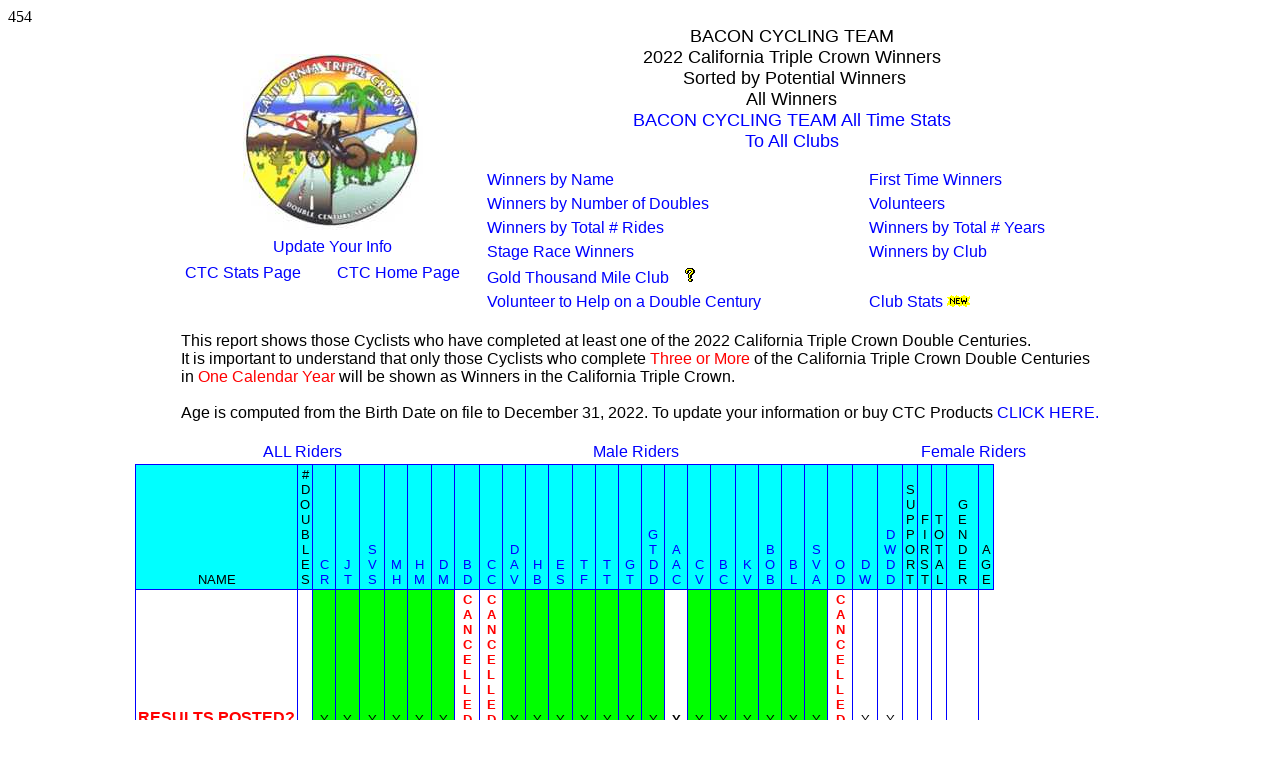

--- FILE ---
content_type: text/html
request_url: http://www.caltriplecrown.org/2022/2022FinishersbyName.asp?MID=&Action=Potential&Action2=All&ClubID=5LL7862L4843K
body_size: 5033
content:
454

<style type="text/css">

A:link
{
    COLOR: blue;
    TEXT-DECORATION: none
}
A:visited
{
    COLOR: blue;
    TEXT-DECORATION: none
}
A:hover
{
    COLOR: red;
    TEXT-DECORATION: none
}


a.one:link {color:blue;}
a.one:visited {color:blue;}
a.one:hover {color:red;}
}

.auto-style1 {
	text-align: right;
}

</style>

<html>

<head>
<meta http-equiv="Content-Type" content="text/html; charset=windows-1252">
<title>2022 California Triple Crown Winners Sorted by Potential Winners</title>

</head>

<body>
<div align="center">
<table border="0" cellpadding="0" cellspacing="0" style="border-collapse: collapse" id="table2">
  <tr>
    <td class="auto-style1">

<SCRIPT Language="Javascript">
<!-- Activate Cloaking Device

function open_window(url,width,height)
{
mywin = window.open(url,"windowname",'toolbar=0,location=0,directories=0,status=0,menubar=0,scrollbars=1,resizable=1,width=500,height=400');
}

function SelectColor(formitem)
	{
		var arr = showModalDialog("selcolours.htm","","font-family:Verdana; font-size:12; dialogWidth:60em; dialogHeight:35em" );
		if (arr != null) formitem.value = arr;	
	}
	
function ConfirmDel()
	{
		return confirm('Are you sure you want to delete this comment board and all of the messages belonging to it?');
	}
	
function IsSectionEmpty(field)
	{
		if (Trim(field.value) == ''){
			alert('You must provide a name for the section!');
			field.focus();
			return false;
		}else{
		
			if (field.value.lastIndexOf('"') != -1){
				alert('A section title can not contain a " character!');
				field.focus();
				return false;
			}else{
				return true;
			}
			
		}
	}

function LTrim(str)
{
        var whitespace = new String(" \t\n\r");

        var s = new String(str);

        if (whitespace.indexOf(s.charAt(0)) != -1) {

            var j=0, i = s.length;

            while (j < i && whitespace.indexOf(s.charAt(j)) != -1)
                j++;

            s = s.substring(j, i);
        }

        return s;
}


function RTrim(str)
{

        var whitespace = new String(" \t\n\r");

        var s = new String(str);

        if (whitespace.indexOf(s.charAt(s.length-1)) != -1) {

            var i = s.length - 1;
            
            while (i >= 0 && whitespace.indexOf(s.charAt(i)) != -1)
                i--;

            s = s.substring(0, i+1);
        }

        return s;
}


function Trim(str)
{
    return RTrim(LTrim(str));
}


function ValidateForm(objForm)
{

	with (objForm)
	{
	
		if (Trim(Title.value) == "")
		{
		  alert("Please enter a title.");
		  Title.focus();
		  return (false);
		}

		if (Trim(COLTITLE.value) == "")
		{
		  alert("Please enter a colour for the title.");
		  COLTITLE.focus();
		  return (false);
		}

		if (Trim(COLPGBGCOLOR.value) == "")
		{
		  alert("Please enter a colour for the page background.");
		  COLPGBGCOLOR.focus();
		  return (false);
		}
				
		if (Trim(COLPGTEXT.value) == "")
		{
		  alert("Please enter a colour for the page text.");
		  COLPGTEXT.focus();
		  return (false);
		}

		if (Trim(Font.value) == "")
		{
		  alert("Please enter a font for the page text.");
		  Font.focus();
		  return (false);
		}
		
		if (Trim(COLPGLINK.value) == "")
		{
		  alert("Please enter a colour for the page links.");
		  COLPGLINK.focus();
		  return (false);
		}
				
		if (Trim(COLPGVLINK.value) == "")
		{
		  alert("Please enter a colour for the visited page links.");
		  COLPGVLINK.focus();
		  return (false);
		}

		if (Trim(COLPGALINK.value) == "")
		{
		  alert("Please enter a colour for the active page links.");
		  COLPGALINK.focus();
		  return (false);
		}		

		if (Trim(COLTABLEBG.value) == "")
		{
		  alert("Please enter a colour for the topics table background.");
		  COLTABLEBG.focus();
		  return (false);
		}	

		if (Trim(COLTABLEHEADER.value) == "")
		{
		  alert("Please enter a colour for the topics table header row.");
		  COLTABLEHEADER.focus();
		  return (false);
		}	
		
		if (Trim(COLTABLEHEADERTEXT.value) == "")
		{
		  alert("Please enter a colour for the topics table header text.");
		  COLTABLEHEADERTEXT.focus();
		  return (false);
		}
		
		if (Trim(COLTABLEFILTERROW.value) == "")
		{
		  alert("Please enter a colour for the topics table filter row.");
		  COLTABLEFILTERROW.focus();
		  return (false);
		}	

		if (Trim(COLTABLEROWODD.value) == "")
		{
		  alert("Please enter a colour for the topics table odd row.");
		  COLTABLEROWODD.focus();
		  return (false);
		}	

		if (Trim(COLTABLEROWEVEN.value) == "")
		{
		  alert("Please enter a colour for the topics table even row.");
		  COLTABLEROWEVEN.focus();
		  return (false);
		}

		if (Trim(COLTOPICBGODD.value) == "")
		{
		  alert("Please enter a colour for the message background of the odd topics.");
		  COLTOPICBGODD.focus();
		  return (false);
		}

		if (Trim(COLTOPICBGEVEN.value) == "")
		{
		  alert("Please enter a colour for the message background of the even topics.");
		  COLTOPICBGEVEN.focus();
		  return (false);
		}

		if (Trim(COLBUTTONTEXT.value) == "")
		{
		  alert("Please enter a colour for the button text.");
		  COLBUTTONTEXT.focus();
		  return (false);
		}

		if (Trim(COLBUTTONBG.value) == "")
		{
		  alert("Please enter a colour for the button background colour.");
		  COLBUTTONBG.focus();
		  return (false);
		}
																		
	}
	
	return (true);
	
}	
	
// Deactivate Cloaking -->
</SCRIPT>


<html>

<head>
<meta http-equiv="Content-Type" content="text/html; charset=windows-1252">
<title>2022 California Triple Crown Winners Sorted by Potential Winners</title>
</title>
</head>
<body bgcolor="">

<div align="center">
<table border="0" cellpadding="0" cellspacing="0" style="border-collapse: collapse" id="table2">
  		
  <tr>
    <td>
    <table border="0" cellpadding="0" style="border-collapse: collapse" width="100%" id="table3">
      <tr>
        <td width="33%" nowrap>
        	<center>
        		
					<img border="0" src="../TripleCrownLogo.jpg" width="180" height="180"><br>
				
			</center>
		  <div align="center">
          <center>
          <table border="0" cellpadding="4" cellspacing="0" style="border-collapse: collapse" bordercolor="#111111" width="100%">
          	<tr>
          		<td nowrap colspan=2>
      				<font face="Arial"><center>
					<a href="http://www.caltriplecrown.org/CTCLoginaspx/Default.aspx">Update Your Info</a></center></font>
      		  	</td>
          	</tr>
            <tr>              
              <td width="50%" nowrap>
      			<font face="Arial"><a href="../default.asp?ClubID=5LL7862L4843K">CTC Stats Page</a></font>
      		  </td>
              <td width="50%" nowrap>
      			<font face="Arial"><a href="http://www.caltriplecrown.com/">CTC Home Page</a></font>
      		  </td>
            </tr>
          </table>
          </center>
        </div>
        </td>
        <td width="67%">
        <p align="center"><font face="Arial" size="4">
        	BACON CYCLING TEAM
        	<br>
        	2022 California Triple Crown Winners<br>
        	&nbsp;Sorted by Potential Winners<br>
        	All Winners
			<br><a href="http://www.caltriplecrown.org/Club_Stats/Club_History_Riders.aspx?Club_ID=454">BACON CYCLING TEAM All Time Stats</a>
		
			<br><a href="/2013/2013FinishersbyName.asp?Action=Potential&Action2=All&ClubID=">To All Clubs</a>
		
		</font></p>
         <table border="0" cellpadding="3" style="border-collapse: collapse" width="100%" id="table4">
          <tr>
          	<td nowrap><font face="Arial" size="3">
            <a href="2022FinishersbyName.asp?Action=Name&Action2=All&ClubID=5LL7862L4843K">Winners by Name</a></font></td>
            <td width="227" nowrap><font face="Arial">
            <a href="2022FinishersbyName.asp?Action=FirstTime&Action2=All&ClubID=5LL7862L4843K">First Time Winners</a></font></td>
          </tr>
          <tr>
            <td nowrap><font face="Arial" size="3">
            <a href="2022FinishersbyName.asp?Action=Number&Action2=All&ClubID=5LL7862L4843K">Winners 
			by Number of Doubles</a></font></td>
            <td width="227" nowrap>
            
            <font face="Arial" size="3">
            <a href="2022FinishersbyName.asp?Action=Volunteer&Action2=All&ClubID=5LL7862L4843K">Volunteers</a></font>
            </td>
          </tr>
          <tr>
            <td nowrap><font face="Arial"><a href="../WinnersbyTotalRides/WinnersbyTotalRides.asp?ClubID=5LL7862L4843K">Winners by Total # Rides</a></font></td>
            <td width="227" nowrap><font face="Arial"><a href="../WinnersbyTotalYears/WinnersbyTotalYears.asp?ClubID=5LL7862L4843K">Winners by Total # Years</a></font></td>
          </tr>
          
          <tr>
          	<td nowrap><font face="Arial" size="3">
      			<a href="2022FinishersbyName.asp?Action=StageRace&Action2=Time&ClubID=5LL7862L4843K">Stage Race Winners</a></font></td>
          	<td nowrap>
            <font face="Arial" size="3">
            
            <a href="2022FinishersbyName.asp?Action=Club&Action2=All&ClubID=5LL7862L4843K">Winners by Club</a></font></td>
          </tr>
          
          <tr>
            <td nowrap>
            	<a href="2022FinishersbyName.asp?Action=GoldWinner&Action2=All&ClubID=5LL7862L4843K">
        		<font face="Arial">Gold Thousand Mile Club</font>&nbsp;
<a href="javascript:open_window('http://www.caltriplecrown.org/help/GoldThousandMileClub.htm','500','400');"><img src="http://www.caltriplecrown.org/images/help.gif" width=16 height=16 border=0 hspace=5></a>
</a>
        	</td>
            <td nowrap>
            	
	            	&nbsp;
	            
	        </td>
           </tr>
                     
          <tr>
            <td nowrap>
            	<a href="http://www.caltriplecrown.org/Volunteer_aspx/Default.aspx"><font face="Arial">Volunteer to Help on a Double Century</font></a>
        	</td>
            <td nowrap><font face="Arial" size="3">
            	<a href="http://www.caltriplecrown.org/club_Stats/Look_Up_Page.aspx?Year=2022">Club Stats</a> <img border="0" src="http://www.caltriplecrown.org/Images/newspark.gif"></font>
	        </td>
           </tr>
          
         
          
        </table>
  
      </tr>
      <tr>
      	<td colspan=2><font size="3" face="Arial"><br>
	       	
        		This report shows those Cyclists who have completed at least one of the 2022 California Triple Crown Double Centuries.<br>
        		It is important to understand that only those Cyclists who complete <font color="#FF0000">Three or More</font> of the California Triple Crown Double Centuries<br>
        		in <font color="#FF0000">One Calendar Year</font> will be shown as Winners in the California Triple Crown.<br>
        		<br>
        	        	
        		
        	Age is computed from the Birth Date on file to December 31, 2022.  To update your information or buy CTC Products <a href="../CTCLogin/CTCLogin.asp?Clear=Y&ClubID=5LL7862L4843K">CLICK HERE.</a><br>
        </font></td>
      </tr>
      <tr>
      	<td colspan=2>&nbsp;</td>
      </tr>
    </table>
    <font face="Arial" size="2">
    <div align="center">
</div>
</font></td>
  </tr>
</table>
</div>

</body>

</html>
<head>
<style type="text/css">
.auto-style1 {
	font-family: Arial;
	font-size: x-small;
}
</style>
</head>


<div align="center">
  <center>
  <table border="0" cellpadding="0" cellspacing="0" style="border-collapse: collapse" bordercolor="#111111">
    <tr>
      <td>
      <table border="0" cellpadding="3" cellspacing="0" style="border-collapse: collapse" bordercolor="#111111" width="100%">
    <tr>
      <td width="33%" nowrap align="center"><font face="Arial" size="3">
            <a href="2022FinishersbyName.asp?Action=Potential&Action2=All&ClubID=5LL7862L4843K">ALL Riders</a></font></td>
      <td width="33%" nowrap align="center">
            <font face="Arial" size="3">
            <a href="2022FinishersbyName.asp?Action=Potential&Action2=Male&ClubID=5LL7862L4843K">Male Riders</a></font></td>
      <td width="34%" nowrap align="center"><font face="Arial" size="3">
            <a href="2022FinishersbyName.asp?Action=Potential&Action2=Female&ClubID=5LL7862L4843K">Female 
      Riders</a></font></td>
    </tr>
  </table>
 

<table border="1" cellpadding="2" cellspacing="0" style="border-collapse: collapse" id="table1" bordercolor="#0000FF">
  <tr>
    <td nowrap valign="bottom" bgcolor="#00FFFF">
	<p align="center"><font face="Arial" size="2">NAME</font></td>
	<td align="center" valign="bottom" bgcolor="#00FFFF" nowrap><font face="Arial" size="2">#<br>D<br>O<br>U<br>B<br>L<br>E<br>S</font></td>
    <td align="center" valign="bottom" bgcolor="#00FFFF" nowrap><font face="Arial" size="2"><a href="../Ride_Stats/Default.aspx?Input_Year=2022&Ride_abbr=bf&MID=" target=_blank>C<br>R</a></font></td>
    <td align="center" valign="bottom" bgcolor="#00FFFF" nowrap><font face="Arial" size="2"><a href="../Ride_Stats/Default.aspx?Input_Year=2022&Ride_abbr=jt&MID=" target=_blank>J<br>T</a></font></td>
    <td align="center" valign="bottom" bgcolor="#00FFFF" nowrap><font face="Arial" size="2"><a href="../Ride_Stats/Default.aspx?Input_Year=2022&Ride_abbr=svs&MID=" target=_blank>S<br>V<br>S</font></td>
    <td align="center" valign="bottom" bgcolor="#00FFFF" nowrap><font face="Arial" size="2"><a href="../Ride_Stats/Default.aspx?Input_Year=2022&Ride_abbr=mh&MID=" target=_blank>M<br>H</font></td>
   	<td align="center" valign="bottom" bgcolor="#00FFFF" nowrap><font face="Arial" size="2"><a href="../Ride_Stats/Default.aspx?Input_Year=2022&Ride_abbr=hm&MID=" target=_blank>H<br>M</font></td>
    <td align="center" valign="bottom" bgcolor="#00FFFF" nowrap><font face="Arial" size="2"><a href="../Ride_Stats/Default.aspx?Input_Year=2022&Ride_abbr=dm&MID=" target=_blank>D<br>M</a></font></td>
    <td align="center" valign="bottom" bgcolor="#00FFFF" nowrap><font face="Arial" size="2"><a href="../Ride_Stats/Default.aspx?Input_Year=2022&Ride_abbr=bdo&MID=" target=_blank>B<br>D</font></td> 
  	<td align="center" valign="bottom" bgcolor="#00FFFF" nowrap><font face="Arial" size="2"><a href="../Ride_Stats/Default.aspx?Input_Year=2022&Ride_abbr=cc&MID=" target=_blank>C<br>C</font></td>
  	<td align="center" valign="bottom" bgcolor="#00FFFF" nowrap><font face="Arial" size="2"><a href="../Ride_Stats/Default.aspx?Input_Year=2022&Ride_abbr=da&MID=" target=_blank>D<br>A<br>V</a></font></td>
  	<td align="center" valign="bottom" bgcolor="#00FFFF" nowrap><font face="Arial" size="2"><a href="../Ride_Stats/Default.aspx?Input_Year=2022&Ride_abbr=hb&MID=" target=_blank>H<br>B</font></td>
  	<td align="center" valign="bottom" bgcolor="#00FFFF" nowrap><font face="Arial" size="2"><a href="../Ride_Stats/Default.aspx?Input_Year=2022&Ride_abbr=es&MID=" target=_blank>E<br>S</font></td>
  	<td align="center" valign="bottom" bgcolor="#00FFFF" nowrap><font face="Arial" size="2"><a href="../Ride_Stats/Default.aspx?Input_Year=2022&Ride_abbr=tf&MID=" target=_blank>T<br>F</font></td>
  	<td align="center" valign="bottom" bgcolor="#00FFFF" nowrap><font face="Arial" size="2"><a href="../Ride_Stats/Default.aspx?Input_Year=2022&Ride_abbr=tt&MID=" target=_blank>T<br>T</font></td>
  	<td align="center" valign="bottom" bgcolor="#00FFFF" nowrap><font face="Arial" size="2"><a href="../Ride_Stats/Default.aspx?Input_Year=2022&Ride_abbr=gt&MID=" target=_blank>G<br>T</font></td>
  	<td align="center" valign="bottom" bgcolor="#00FFFF" nowrap><font face="Arial" size="2"><a href="../Ride_Stats/Default.aspx?Input_Year=2022&Ride_abbr=gtdd&MID=" target=_blank>G<br>T<br>D<br>D</font></td>  	
  	<td align="center" valign="bottom" bgcolor="#00FFFF" nowrap><font face="Arial" size="2"><a href="../Ride_Stats/Default.aspx?Input_Year=2022&Ride_abbr=aac&MID=" target=_blank>A<br>A<br>C</font></td>
  	<td align="center" valign="bottom" bgcolor="#00FFFF" nowrap><font face="Arial" size="2"><a href="../Ride_Stats/Default.aspx?Input_Year=2022&Ride_abbr=cv&MID=" target=_blank>C<br>V</font></td>
  	<td align="center" valign="bottom" bgcolor="#00FFFF" nowrap><font face="Arial" size="2"><a href="../Ride_Stats/Default.aspx?Input_Year=2022&Ride_abbr=bc&MID=" target=_blank>B<br>C</font></td>
  	<td align="center" valign="bottom" bgcolor="#00FFFF" nowrap><font face="Arial" size="2"><a href="../Ride_Stats/Default.aspx?Input_Year=2022&Ride_abbr=kv&MID=" target=_blank>K<br>V</font></td>
  	<td align="center" valign="bottom" bgcolor="#00FFFF" nowrap><font face="Arial" size="2"><a href="../Ride_Stats/Default.aspx?Input_Year=2022&Ride_abbr=bb&MID=" target=_blank>B<br>O<br>B</font></td>
  	<td align="center" valign="bottom" bgcolor="#00FFFF" nowrap><font face="Arial" size="2"><a href="../Ride_Stats/Default.aspx?Input_Year=2022&Ride_abbr=bl&MID=" target=_blank>B<br>L</font></td>
  	<td align="center" valign="bottom" bgcolor="#00FFFF" nowrap><font face="Arial" size="2"><a href="../Ride_Stats/Default.aspx?Input_Year=2022&Ride_abbr=sva&MID=" target=_blank>S<br>V<br>A</font></td>
   	<td align="center" valign="bottom" bgcolor="#00FFFF" nowrap><font face="Arial" size="2"><a href="../Ride_Stats/Default.aspx?Input_Year=2022&Ride_abbr=od&MID=" target=_blank>O<br>D</font></td>
  	<td align="center" valign="bottom" bgcolor="#00FFFF" nowrap><font face="Arial" size="2"><a href="../Ride_Stats/Default.aspx?Input_Year=2022&Ride_abbr=dw&MID=" target=_blank>D<br>W</font></td>
  	<td align="center" valign="bottom" bgcolor="#00FFFF" nowrap><font face="Arial" size="2"><a href="../Ride_Stats/Default.aspx?Input_Year=2022&Ride_abbr=dwdd&MID=" target=_blank>D<br>W<br>D<br>D</font></td>
 	<td align="center" valign="bottom" bgcolor="#00FFFF" nowrap><font face="Arial" size="2">S<br>
 	U<br>
    P<br>
    P<br>
    O<br>
    R<br>
    T</font></td>
    <td align="center" valign="bottom" bgcolor="#00FFFF" nowrap><font face="Arial" size="2">F<br>
    I<br>R<br>S<br>T</font></td>
    <td align="center" valign="bottom" bgcolor="#00FFFF" nowrap><font face="Arial" size="2">T<br>
    O<br>T<br>A<br>L</font></td>
    <td align="center" valign="bottom" bgcolor="#00FFFF" nowrap><font face="Arial" size="2">G<br>
    E<br>
    N<br>
    D<br>
    E<br>
    R</font></td>
	<td align="center" valign="bottom" bgcolor="#00FFFF" nowrap><font face="Arial" size="2">A<br>
    G<br>
    E</font></td>
 
 </tr>
 
 <tr>
    <td nowrap valign="bottom"><font face="Arial" size="3" font color="#FF0000"><b>RESULTS POSTED?</b></font></td>  
    	
   	<td align="center" valign="bottom" nowrap>&nbsp;</td>
   	<td align="center" valign="bottom" nowrap bgcolor="#00FF00"><font face="Arial" size="2">Y</font></td>
   	<td align="center" valign="bottom" nowrap bgcolor="#00FF00"><font face="Arial" size="2">Y</font></td>
   	<td align="center" valign="bottom" nowrap bgcolor="#00FF00"><font face="Arial" size="2">Y</font></td>
   	<td align="center" valign="bottom" nowrap bgcolor="#00FF00"><font face="Arial" size="2">Y</font></td>
  	<td align="center" valign="bottom" nowrap bgcolor="#00FF00"><font face="Arial" size="2">Y</font></td>
  	<td align="center" valign="bottom" nowrap bgcolor="#00FF00"><font face="Arial" size="2">Y</font></td>
  	<td align="center" valign="bottom" nowrap><font face="Arial" size="2" font color="#FF0000"><b>C<br>A<br>N<br>C<br>E<br>L<br>L<br>E<br>D</b></font></td>
  	<td align="center" valign="bottom" nowrap><font face="Arial" size="2" font color="#FF0000"><b>C<br>A<br>N<br>C<br>E<br>L<br>L<br>E<br>D</b></font></td>
  	<td align="center" valign="bottom" nowrap bgcolor="#00FF00"><font face="Arial" size="2">Y</font></td>
  	<td align="center" valign="bottom" nowrap bgcolor="#00FF00"><font face="Arial" size="2">Y</font></td>
  	<td align="center" valign="bottom" nowrap bgcolor="#00FF00"><font face="Arial" size="2">Y</font></td>
	<td align="center" valign="bottom" nowrap bgcolor="#00FF00"><font face="Arial" size="2">Y</font></td>
	<td align="center" valign="bottom" nowrap bgcolor="#00FF00"><font face="Arial" size="2">Y</font></td>
	<td align="center" valign="bottom" nowrap bgcolor="#00FF00"><font face="Arial" size="2">Y</font></td>
	<td align="center" valign="bottom" nowrap bgcolor="#00FF00"><font face="Arial" size="2">Y</font></td>
  	<td align="center" valign="bottom" nowrap><font face="Arial" size="2"><b>Y</b></font></td>
  	<td align="center" valign="bottom" nowrap bgcolor="#00FF00"><font face="Arial" size="2">Y</font></td>
  	<td align="center" valign="bottom" nowrap bgcolor="#00FF00"><font face="Arial" size="2">Y</font></td>
 	<td align="center" valign="bottom" nowrap bgcolor="#00FF00"><font face="Arial" size="2">Y</font></td>
 	<td align="center" valign="bottom" nowrap bgcolor="#00FF00"><font face="Arial" size="2">Y</font></td>
 	<td align="center" valign="bottom" nowrap bgcolor="#00FF00"><font face="Arial" size="2">Y</font></td>
	<td align="center" valign="bottom" nowrap bgcolor="#00FF00"><font face="Arial" size="2">Y</font></td>
  	<td align="center" valign="bottom" nowrap><font face="Arial" size="2" font color="#FF0000"><b>C<br>A<br>N<br>C<br>E<br>L<br>L<br>E<br>D</b></font></td>
	<td align="center" valign="bottom" nowrap><font face="Arial" size="2">Y</font></td>
	<td align="center" valign="bottom" nowrap><font face="Arial" size="2">Y</font></td>
 	<td align="center" valign="bottom" nowrap><font face="Arial" size="2">&nbsp;</font></td>
   	<td align="center" valign="bottom" nowrap><font face="Arial" size="2">&nbsp;</font></td>
  	<td align="center" valign="bottom" nowrap><font face="Arial" size="2">&nbsp;</font></td>
   	<td align="center" valign="bottom" nowrap><font face="Arial" size="2">&nbsp;</font></td>
   								   	
 
</tr>

 <tr>
    <td nowrap valign="bottom" style="height: 26px"><font face="Arial" size="2">Entry Person</font></td>   	
   	<td align="center" valign="bottom" nowrap style="height: 26px">&nbsp;</font></td>
    <td align="center" valign="bottom" nowrap style="height: 26px">
	<font face="Arial" size="2">CB</font></td>
	<td align="center" valign="bottom" nowrap style="height: 26px">
	<font face="Arial" size="2">TM</font></td>
	<td align="center" valign="bottom" nowrap style="height: 26px"><font face="Arial" size="2">MS</font></td>
    <td align="center" valign="bottom" nowrap style="height: 26px"><font face="Arial" size="2">CB</font></td>
    <td align="center" valign="bottom" nowrap style="height: 26px"><font face="Arial" size="2">TM</font></td>
    <td align="center" valign="bottom" nowrap style="height: 26px"><font face="Arial" size="2">CB</font></td>
	<td align="center" valign="bottom" nowrap style="height: 26px"><font face="Arial" size="2">MS</font></td>    
	<td align="center" valign="bottom" nowrap style="height: 26px"><font face="Arial" size="2">CB</font></td>
	<td align="center" valign="bottom" nowrap style="height: 26px"><font face="Arial" size="2">CB</font></td>
    <td align="center" valign="bottom" nowrap style="height: 26px"><font face="Arial" size="2">CB</font></td>
    <td align="center" valign="bottom" nowrap style="height: 26px"><font face="Arial" size="2">TM</font></td>
	<td align="center" valign="bottom" nowrap style="height: 26px">
	<font face="Arial" size="2">CB</font></td>
	<td align="center" valign="bottom" nowrap style="height: 26px"><font face="Arial" size="2">CB</font></td>
    <td align="center" valign="bottom" nowrap style="height: 26px">
	<font face="Arial" size="2">CB</font></td>
    <td align="center" valign="bottom" nowrap style="height: 26px">	<font face="Arial" size="2">CB</font></td>
    <td align="center" valign="bottom" nowrap style="height: 26px">	<font face="Arial" size="2">CB</font></td>
	<td align="center" valign="bottom" nowrap style="height: 26px"><font face="Arial" size="2">CB</font></td>
	<td align="center" valign="bottom" nowrap style="height: 26px"><font face="Arial" size="2">MS</font></td>
	<td align="center" valign="bottom" nowrap style="height: 26px"><font face="Arial" size="2">CB</font></td>
	<td align="center" valign="bottom" nowrap style="height: 26px"><font face="Arial" size="2">CB</font></td>
    <td align="center" valign="bottom" nowrap style="height: 26px"><font face="Arial" size="2">CB</font></td>
    <td align="center" valign="bottom" nowrap style="height: 26px"><font face="Arial" size="2">CB</font></td>
	<td align="center" valign="bottom" nowrap style="height: 26px"><font face="Arial" size="2">MS</font></td>
	<td align="center" valign="bottom" nowrap style="height: 26px"><font face="Arial" size="2">MS</font></td>
	<td align="center" valign="bottom" nowrap style="height: 26px"><font face="Arial" size="2">MS</font></td>
	<td align="center" valign="bottom" nowrap style="height: 26px"></td>
	<td align="center" valign="bottom" nowrap style="height: 26px"></td>
	<td align="center" valign="bottom" nowrap style="height: 26px"></td>
	<td align="center" valign="bottom" nowrap style="height: 26px"></td>
	<td align="center" valign="bottom" nowrap style="height: 26px"></td>

 
</tr>

  
  </tr>

<tr>
<td nowrap><font face="Arial" size="2">Total Riders:&nbsp;0</font></td>

<td nowrap align="center"><font face="Arial" size="2"></font>&nbsp;</td>
<td nowrap align="center"><font face="Arial" size="2"></font>&nbsp;</td>
<td nowrap align="center"><font face="Arial" size="2"></font>&nbsp;</td>
<td nowrap align="center"><font face="Arial" size="2"></font>&nbsp;</td>
<td nowrap align="center"><font face="Arial" size="2"></font>&nbsp;</td>
<td nowrap align="center"><font face="Arial" size="2"></font>&nbsp;</td>
<td nowrap align="center"><font face="Arial" size="2"></font>&nbsp;</td>
<td nowrap align="center"><font face="Arial" size="2"></font>&nbsp;</td>
<td nowrap align="center"><font face="Arial" size="2"></font>&nbsp;</td>
<td nowrap align="center"><font face="Arial" size="2"></font>&nbsp;</td>
<td nowrap align="center"><font face="Arial" size="2"></font>&nbsp;</td>
<td nowrap align="center"><font face="Arial" size="2"></font>&nbsp;</td>
<td nowrap align="center"><font face="Arial" size="2"></font>&nbsp;</td>
<td nowrap align="center"><font face="Arial" size="2"></font>&nbsp;</td>
<td nowrap align="center"><font face="Arial" size="2"></font>&nbsp;</td>
<td nowrap align="center"><font face="Arial" size="2"></font>&nbsp;</td>
<td nowrap align="center"><font face="Arial" size="2"></font>&nbsp;</td>
<td nowrap align="center"><font face="Arial" size="2"></font>&nbsp;</td>
<td nowrap align="center"><font face="Arial" size="2"></font>&nbsp;</td>
<td nowrap align="center"><font face="Arial" size="2"></font>&nbsp;</td>
<td nowrap align="center"><font face="Arial" size="2"></font>&nbsp;</td>
<td nowrap align="center"><font face="Arial" size="2"></font>&nbsp;</td>
<td nowrap align="center"><font face="Arial" size="2"></font>&nbsp;</td>
<td nowrap align="center"><font face="Arial" size="2"></font>&nbsp;</td>
<td nowrap align="center"><font face="Arial" size="2"></font>&nbsp;</td>
<td nowrap align="center"><font face="Arial" size="2"></font>&nbsp;</td>
<td nowrap align="center"><font face="Arial" size="2"></font>&nbsp;</td>
<td nowrap align="center" nowrap><p align="center"><font face="Arial" size="2"></font></td>
<td nowrap align="center" nowrap><p align="center"><font face="Arial" size="2">&nbsp;</font></td>
<td nowrap align="left"><font face="Arial" size="2">M: <br>F: <br>Unk: <br></font>&nbsp;</td>
<td nowrap align="center"><font face="Arial" size="2"></font>&nbsp;</td>
<td><p align="center"><font face="Arial" size="2">Gold Thousand Mile Club<br>Winners </font></td>

<!--
 
-->
 
</tr>

</table>

</div>
</font></td>
  </tr>
</table>
</div>
</td>
    </tr>
  </table>
  </center>
</div>
<p align="center" class="auto-style1">&nbsp;&nbsp;&nbsp; </p>



</td>
  </tr>
</table>
</div>

</body>

</html>